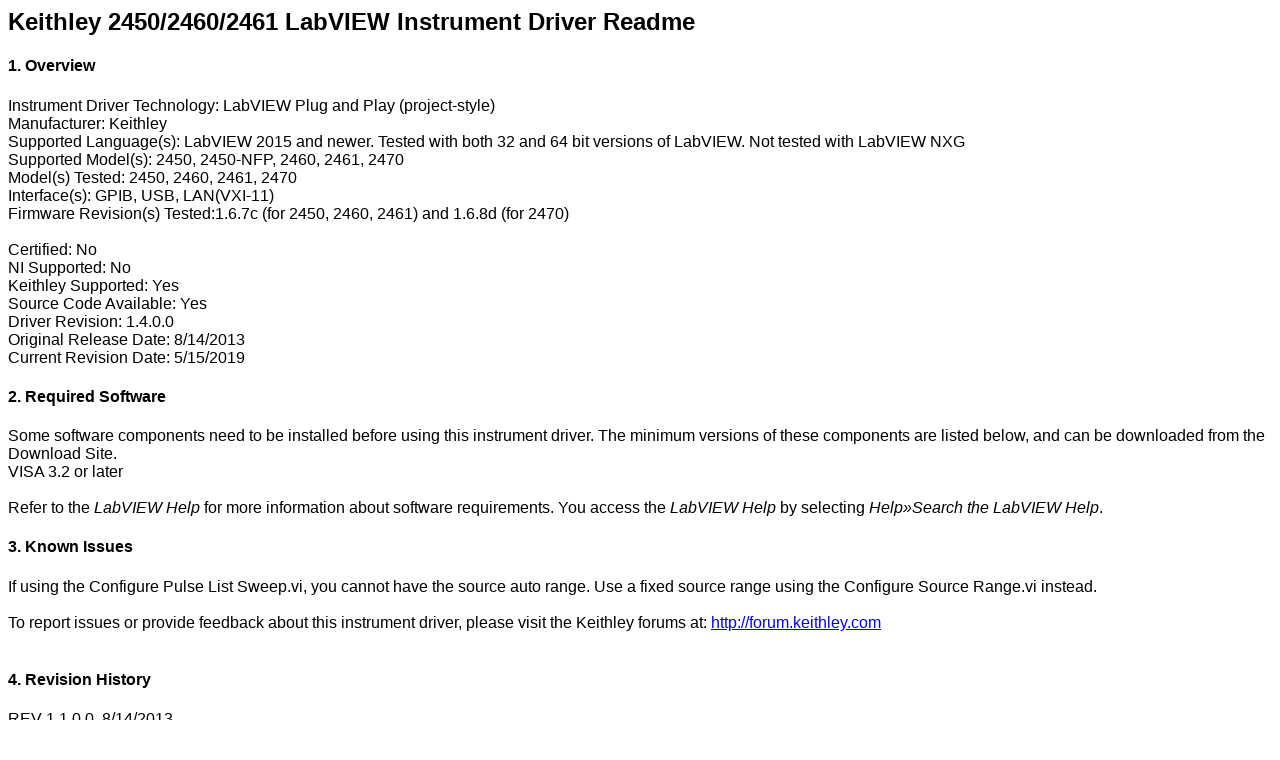

--- FILE ---
content_type: text/html
request_url: https://download.tek.com/software/supporting_files/Keithley_2450_ReadmeNew_1.4.0_2015_2450-LV2015-1.4.0.html
body_size: 4418
content:
<html xmlns:v="urn:schemas-microsoft-com:vml"
xmlns:o="urn:schemas-microsoft-com:office:office"
xmlns:w="urn:schemas-microsoft-com:office:word"
xmlns:m="http://schemas.microsoft.com/office/2004/12/omml"
xmlns="http://www.w3.org/TR/REC-html40">

<head>
<meta http-equiv=Content-Type content="text/html; charset=us-ascii">
<meta name=ProgId content=Word.Document>
<meta name=Generator content="Microsoft Word 14">
<meta name=Originator content="Microsoft Word 14">

<title>Instrument Driver Readme</title>

<!--[if gte mso 9]><xml>
 <w:WordDocument>
  <w:Zoom>FullPage</w:Zoom>
  <w:SpellingState>Clean</w:SpellingState>
  <w:GrammarState>Clean</w:GrammarState>
  <w:TrackMoves>false</w:TrackMoves>
  <w:TrackFormatting/>
  <w:ValidateAgainstSchemas/>
  <w:SaveIfXMLInvalid>false</w:SaveIfXMLInvalid>
  <w:IgnoreMixedContent>false</w:IgnoreMixedContent>
  <w:AlwaysShowPlaceholderText>false</w:AlwaysShowPlaceholderText>
  <w:DoNotPromoteQF/>
  <w:LidThemeOther>EN-US</w:LidThemeOther>
  <w:LidThemeAsian>X-NONE</w:LidThemeAsian>
  <w:LidThemeComplexScript>X-NONE</w:LidThemeComplexScript>
  <w:Compatibility>
   <w:BreakWrappedTables/>
   <w:SplitPgBreakAndParaMark/>
  </w:Compatibility>
  <w:BrowserLevel>MicrosoftInternetExplorer4</w:BrowserLevel>
  <m:mathPr>
   <m:mathFont m:val="Cambria Math"/>
   <m:brkBin m:val="before"/>
   <m:brkBinSub m:val="&#45;-"/>
   <m:smallFrac m:val="off"/>
   <m:dispDef/>
   <m:lMargin m:val="0"/>
   <m:rMargin m:val="0"/>
   <m:defJc m:val="centerGroup"/>
   <m:wrapIndent m:val="1440"/>
   <m:intLim m:val="subSup"/>
   <m:naryLim m:val="undOvr"/>
  </m:mathPr></w:WordDocument>
</xml><![endif]--><!--[if gte mso 9]><xml>
 <w:LatentStyles DefLockedState="false" DefUnhideWhenUsed="true"
  DefSemiHidden="true" DefQFormat="false" DefPriority="99"
  LatentStyleCount="267">
  <w:LsdException Locked="false" Priority="0" SemiHidden="false"
   UnhideWhenUsed="false" QFormat="true" Name="Normal"/>
  <w:LsdException Locked="false" Priority="9" SemiHidden="false"
   UnhideWhenUsed="false" QFormat="true" Name="heading 1"/>
  <w:LsdException Locked="false" Priority="9" SemiHidden="false"
   UnhideWhenUsed="false" QFormat="true" Name="heading 2"/>
  <w:LsdException Locked="false" Priority="9" QFormat="true" Name="heading 3"/>
  <w:LsdException Locked="false" Priority="9" SemiHidden="false"
   UnhideWhenUsed="false" QFormat="true" Name="heading 4"/>
  <w:LsdException Locked="false" Priority="9" QFormat="true" Name="heading 5"/>
  <w:LsdException Locked="false" Priority="9" QFormat="true" Name="heading 6"/>
  <w:LsdException Locked="false" Priority="9" QFormat="true" Name="heading 7"/>
  <w:LsdException Locked="false" Priority="9" QFormat="true" Name="heading 8"/>
  <w:LsdException Locked="false" Priority="9" QFormat="true" Name="heading 9"/>
  <w:LsdException Locked="false" Priority="39" Name="toc 1"/>
  <w:LsdException Locked="false" Priority="39" Name="toc 2"/>
  <w:LsdException Locked="false" Priority="39" Name="toc 3"/>
  <w:LsdException Locked="false" Priority="39" Name="toc 4"/>
  <w:LsdException Locked="false" Priority="39" Name="toc 5"/>
  <w:LsdException Locked="false" Priority="39" Name="toc 6"/>
  <w:LsdException Locked="false" Priority="39" Name="toc 7"/>
  <w:LsdException Locked="false" Priority="39" Name="toc 8"/>
  <w:LsdException Locked="false" Priority="39" Name="toc 9"/>
  <w:LsdException Locked="false" Priority="35" QFormat="true" Name="caption"/>
  <w:LsdException Locked="false" Priority="10" SemiHidden="false"
   UnhideWhenUsed="false" QFormat="true" Name="Title"/>
  <w:LsdException Locked="false" Priority="1" Name="Default Paragraph Font"/>
  <w:LsdException Locked="false" Priority="11" SemiHidden="false"
   UnhideWhenUsed="false" QFormat="true" Name="Subtitle"/>
  <w:LsdException Locked="false" Priority="22" SemiHidden="false"
   UnhideWhenUsed="false" QFormat="true" Name="Strong"/>
  <w:LsdException Locked="false" Priority="20" SemiHidden="false"
   UnhideWhenUsed="false" QFormat="true" Name="Emphasis"/>
  <w:LsdException Locked="false" Priority="59" SemiHidden="false"
   UnhideWhenUsed="false" Name="Table Grid"/>
  <w:LsdException Locked="false" UnhideWhenUsed="false" Name="Placeholder Text"/>
  <w:LsdException Locked="false" Priority="1" SemiHidden="false"
   UnhideWhenUsed="false" QFormat="true" Name="No Spacing"/>
  <w:LsdException Locked="false" Priority="60" SemiHidden="false"
   UnhideWhenUsed="false" Name="Light Shading"/>
  <w:LsdException Locked="false" Priority="61" SemiHidden="false"
   UnhideWhenUsed="false" Name="Light List"/>
  <w:LsdException Locked="false" Priority="62" SemiHidden="false"
   UnhideWhenUsed="false" Name="Light Grid"/>
  <w:LsdException Locked="false" Priority="63" SemiHidden="false"
   UnhideWhenUsed="false" Name="Medium Shading 1"/>
  <w:LsdException Locked="false" Priority="64" SemiHidden="false"
   UnhideWhenUsed="false" Name="Medium Shading 2"/>
  <w:LsdException Locked="false" Priority="65" SemiHidden="false"
   UnhideWhenUsed="false" Name="Medium List 1"/>
  <w:LsdException Locked="false" Priority="66" SemiHidden="false"
   UnhideWhenUsed="false" Name="Medium List 2"/>
  <w:LsdException Locked="false" Priority="67" SemiHidden="false"
   UnhideWhenUsed="false" Name="Medium Grid 1"/>
  <w:LsdException Locked="false" Priority="68" SemiHidden="false"
   UnhideWhenUsed="false" Name="Medium Grid 2"/>
  <w:LsdException Locked="false" Priority="69" SemiHidden="false"
   UnhideWhenUsed="false" Name="Medium Grid 3"/>
  <w:LsdException Locked="false" Priority="70" SemiHidden="false"
   UnhideWhenUsed="false" Name="Dark List"/>
  <w:LsdException Locked="false" Priority="71" SemiHidden="false"
   UnhideWhenUsed="false" Name="Colorful Shading"/>
  <w:LsdException Locked="false" Priority="72" SemiHidden="false"
   UnhideWhenUsed="false" Name="Colorful List"/>
  <w:LsdException Locked="false" Priority="73" SemiHidden="false"
   UnhideWhenUsed="false" Name="Colorful Grid"/>
  <w:LsdException Locked="false" Priority="60" SemiHidden="false"
   UnhideWhenUsed="false" Name="Light Shading Accent 1"/>
  <w:LsdException Locked="false" Priority="61" SemiHidden="false"
   UnhideWhenUsed="false" Name="Light List Accent 1"/>
  <w:LsdException Locked="false" Priority="62" SemiHidden="false"
   UnhideWhenUsed="false" Name="Light Grid Accent 1"/>
  <w:LsdException Locked="false" Priority="63" SemiHidden="false"
   UnhideWhenUsed="false" Name="Medium Shading 1 Accent 1"/>
  <w:LsdException Locked="false" Priority="64" SemiHidden="false"
   UnhideWhenUsed="false" Name="Medium Shading 2 Accent 1"/>
  <w:LsdException Locked="false" Priority="65" SemiHidden="false"
   UnhideWhenUsed="false" Name="Medium List 1 Accent 1"/>
  <w:LsdException Locked="false" UnhideWhenUsed="false" Name="Revision"/>
  <w:LsdException Locked="false" Priority="34" SemiHidden="false"
   UnhideWhenUsed="false" QFormat="true" Name="List Paragraph"/>
  <w:LsdException Locked="false" Priority="29" SemiHidden="false"
   UnhideWhenUsed="false" QFormat="true" Name="Quote"/>
  <w:LsdException Locked="false" Priority="30" SemiHidden="false"
   UnhideWhenUsed="false" QFormat="true" Name="Intense Quote"/>
  <w:LsdException Locked="false" Priority="66" SemiHidden="false"
   UnhideWhenUsed="false" Name="Medium List 2 Accent 1"/>
  <w:LsdException Locked="false" Priority="67" SemiHidden="false"
   UnhideWhenUsed="false" Name="Medium Grid 1 Accent 1"/>
  <w:LsdException Locked="false" Priority="68" SemiHidden="false"
   UnhideWhenUsed="false" Name="Medium Grid 2 Accent 1"/>
  <w:LsdException Locked="false" Priority="69" SemiHidden="false"
   UnhideWhenUsed="false" Name="Medium Grid 3 Accent 1"/>
  <w:LsdException Locked="false" Priority="70" SemiHidden="false"
   UnhideWhenUsed="false" Name="Dark List Accent 1"/>
  <w:LsdException Locked="false" Priority="71" SemiHidden="false"
   UnhideWhenUsed="false" Name="Colorful Shading Accent 1"/>
  <w:LsdException Locked="false" Priority="72" SemiHidden="false"
   UnhideWhenUsed="false" Name="Colorful List Accent 1"/>
  <w:LsdException Locked="false" Priority="73" SemiHidden="false"
   UnhideWhenUsed="false" Name="Colorful Grid Accent 1"/>
  <w:LsdException Locked="false" Priority="60" SemiHidden="false"
   UnhideWhenUsed="false" Name="Light Shading Accent 2"/>
  <w:LsdException Locked="false" Priority="61" SemiHidden="false"
   UnhideWhenUsed="false" Name="Light List Accent 2"/>
  <w:LsdException Locked="false" Priority="62" SemiHidden="false"
   UnhideWhenUsed="false" Name="Light Grid Accent 2"/>
  <w:LsdException Locked="false" Priority="63" SemiHidden="false"
   UnhideWhenUsed="false" Name="Medium Shading 1 Accent 2"/>
  <w:LsdException Locked="false" Priority="64" SemiHidden="false"
   UnhideWhenUsed="false" Name="Medium Shading 2 Accent 2"/>
  <w:LsdException Locked="false" Priority="65" SemiHidden="false"
   UnhideWhenUsed="false" Name="Medium List 1 Accent 2"/>
  <w:LsdException Locked="false" Priority="66" SemiHidden="false"
   UnhideWhenUsed="false" Name="Medium List 2 Accent 2"/>
  <w:LsdException Locked="false" Priority="67" SemiHidden="false"
   UnhideWhenUsed="false" Name="Medium Grid 1 Accent 2"/>
  <w:LsdException Locked="false" Priority="68" SemiHidden="false"
   UnhideWhenUsed="false" Name="Medium Grid 2 Accent 2"/>
  <w:LsdException Locked="false" Priority="69" SemiHidden="false"
   UnhideWhenUsed="false" Name="Medium Grid 3 Accent 2"/>
  <w:LsdException Locked="false" Priority="70" SemiHidden="false"
   UnhideWhenUsed="false" Name="Dark List Accent 2"/>
  <w:LsdException Locked="false" Priority="71" SemiHidden="false"
   UnhideWhenUsed="false" Name="Colorful Shading Accent 2"/>
  <w:LsdException Locked="false" Priority="72" SemiHidden="false"
   UnhideWhenUsed="false" Name="Colorful List Accent 2"/>
  <w:LsdException Locked="false" Priority="73" SemiHidden="false"
   UnhideWhenUsed="false" Name="Colorful Grid Accent 2"/>
  <w:LsdException Locked="false" Priority="60" SemiHidden="false"
   UnhideWhenUsed="false" Name="Light Shading Accent 3"/>
  <w:LsdException Locked="false" Priority="61" SemiHidden="false"
   UnhideWhenUsed="false" Name="Light List Accent 3"/>
  <w:LsdException Locked="false" Priority="62" SemiHidden="false"
   UnhideWhenUsed="false" Name="Light Grid Accent 3"/>
  <w:LsdException Locked="false" Priority="63" SemiHidden="false"
   UnhideWhenUsed="false" Name="Medium Shading 1 Accent 3"/>
  <w:LsdException Locked="false" Priority="64" SemiHidden="false"
   UnhideWhenUsed="false" Name="Medium Shading 2 Accent 3"/>
  <w:LsdException Locked="false" Priority="65" SemiHidden="false"
   UnhideWhenUsed="false" Name="Medium List 1 Accent 3"/>
  <w:LsdException Locked="false" Priority="66" SemiHidden="false"
   UnhideWhenUsed="false" Name="Medium List 2 Accent 3"/>
  <w:LsdException Locked="false" Priority="67" SemiHidden="false"
   UnhideWhenUsed="false" Name="Medium Grid 1 Accent 3"/>
  <w:LsdException Locked="false" Priority="68" SemiHidden="false"
   UnhideWhenUsed="false" Name="Medium Grid 2 Accent 3"/>
  <w:LsdException Locked="false" Priority="69" SemiHidden="false"
   UnhideWhenUsed="false" Name="Medium Grid 3 Accent 3"/>
  <w:LsdException Locked="false" Priority="70" SemiHidden="false"
   UnhideWhenUsed="false" Name="Dark List Accent 3"/>
  <w:LsdException Locked="false" Priority="71" SemiHidden="false"
   UnhideWhenUsed="false" Name="Colorful Shading Accent 3"/>
  <w:LsdException Locked="false" Priority="72" SemiHidden="false"
   UnhideWhenUsed="false" Name="Colorful List Accent 3"/>
  <w:LsdException Locked="false" Priority="73" SemiHidden="false"
   UnhideWhenUsed="false" Name="Colorful Grid Accent 3"/>
  <w:LsdException Locked="false" Priority="60" SemiHidden="false"
   UnhideWhenUsed="false" Name="Light Shading Accent 4"/>
  <w:LsdException Locked="false" Priority="61" SemiHidden="false"
   UnhideWhenUsed="false" Name="Light List Accent 4"/>
  <w:LsdException Locked="false" Priority="62" SemiHidden="false"
   UnhideWhenUsed="false" Name="Light Grid Accent 4"/>
  <w:LsdException Locked="false" Priority="63" SemiHidden="false"
   UnhideWhenUsed="false" Name="Medium Shading 1 Accent 4"/>
  <w:LsdException Locked="false" Priority="64" SemiHidden="false"
   UnhideWhenUsed="false" Name="Medium Shading 2 Accent 4"/>
  <w:LsdException Locked="false" Priority="65" SemiHidden="false"
   UnhideWhenUsed="false" Name="Medium List 1 Accent 4"/>
  <w:LsdException Locked="false" Priority="66" SemiHidden="false"
   UnhideWhenUsed="false" Name="Medium List 2 Accent 4"/>
  <w:LsdException Locked="false" Priority="67" SemiHidden="false"
   UnhideWhenUsed="false" Name="Medium Grid 1 Accent 4"/>
  <w:LsdException Locked="false" Priority="68" SemiHidden="false"
   UnhideWhenUsed="false" Name="Medium Grid 2 Accent 4"/>
  <w:LsdException Locked="false" Priority="69" SemiHidden="false"
   UnhideWhenUsed="false" Name="Medium Grid 3 Accent 4"/>
  <w:LsdException Locked="false" Priority="70" SemiHidden="false"
   UnhideWhenUsed="false" Name="Dark List Accent 4"/>
  <w:LsdException Locked="false" Priority="71" SemiHidden="false"
   UnhideWhenUsed="false" Name="Colorful Shading Accent 4"/>
  <w:LsdException Locked="false" Priority="72" SemiHidden="false"
   UnhideWhenUsed="false" Name="Colorful List Accent 4"/>
  <w:LsdException Locked="false" Priority="73" SemiHidden="false"
   UnhideWhenUsed="false" Name="Colorful Grid Accent 4"/>
  <w:LsdException Locked="false" Priority="60" SemiHidden="false"
   UnhideWhenUsed="false" Name="Light Shading Accent 5"/>
  <w:LsdException Locked="false" Priority="61" SemiHidden="false"
   UnhideWhenUsed="false" Name="Light List Accent 5"/>
  <w:LsdException Locked="false" Priority="62" SemiHidden="false"
   UnhideWhenUsed="false" Name="Light Grid Accent 5"/>
  <w:LsdException Locked="false" Priority="63" SemiHidden="false"
   UnhideWhenUsed="false" Name="Medium Shading 1 Accent 5"/>
  <w:LsdException Locked="false" Priority="64" SemiHidden="false"
   UnhideWhenUsed="false" Name="Medium Shading 2 Accent 5"/>
  <w:LsdException Locked="false" Priority="65" SemiHidden="false"
   UnhideWhenUsed="false" Name="Medium List 1 Accent 5"/>
  <w:LsdException Locked="false" Priority="66" SemiHidden="false"
   UnhideWhenUsed="false" Name="Medium List 2 Accent 5"/>
  <w:LsdException Locked="false" Priority="67" SemiHidden="false"
   UnhideWhenUsed="false" Name="Medium Grid 1 Accent 5"/>
  <w:LsdException Locked="false" Priority="68" SemiHidden="false"
   UnhideWhenUsed="false" Name="Medium Grid 2 Accent 5"/>
  <w:LsdException Locked="false" Priority="69" SemiHidden="false"
   UnhideWhenUsed="false" Name="Medium Grid 3 Accent 5"/>
  <w:LsdException Locked="false" Priority="70" SemiHidden="false"
   UnhideWhenUsed="false" Name="Dark List Accent 5"/>
  <w:LsdException Locked="false" Priority="71" SemiHidden="false"
   UnhideWhenUsed="false" Name="Colorful Shading Accent 5"/>
  <w:LsdException Locked="false" Priority="72" SemiHidden="false"
   UnhideWhenUsed="false" Name="Colorful List Accent 5"/>
  <w:LsdException Locked="false" Priority="73" SemiHidden="false"
   UnhideWhenUsed="false" Name="Colorful Grid Accent 5"/>
  <w:LsdException Locked="false" Priority="60" SemiHidden="false"
   UnhideWhenUsed="false" Name="Light Shading Accent 6"/>
  <w:LsdException Locked="false" Priority="61" SemiHidden="false"
   UnhideWhenUsed="false" Name="Light List Accent 6"/>
  <w:LsdException Locked="false" Priority="62" SemiHidden="false"
   UnhideWhenUsed="false" Name="Light Grid Accent 6"/>
  <w:LsdException Locked="false" Priority="63" SemiHidden="false"
   UnhideWhenUsed="false" Name="Medium Shading 1 Accent 6"/>
  <w:LsdException Locked="false" Priority="64" SemiHidden="false"
   UnhideWhenUsed="false" Name="Medium Shading 2 Accent 6"/>
  <w:LsdException Locked="false" Priority="65" SemiHidden="false"
   UnhideWhenUsed="false" Name="Medium List 1 Accent 6"/>
  <w:LsdException Locked="false" Priority="66" SemiHidden="false"
   UnhideWhenUsed="false" Name="Medium List 2 Accent 6"/>
  <w:LsdException Locked="false" Priority="67" SemiHidden="false"
   UnhideWhenUsed="false" Name="Medium Grid 1 Accent 6"/>
  <w:LsdException Locked="false" Priority="68" SemiHidden="false"
   UnhideWhenUsed="false" Name="Medium Grid 2 Accent 6"/>
  <w:LsdException Locked="false" Priority="69" SemiHidden="false"
   UnhideWhenUsed="false" Name="Medium Grid 3 Accent 6"/>
  <w:LsdException Locked="false" Priority="70" SemiHidden="false"
   UnhideWhenUsed="false" Name="Dark List Accent 6"/>
  <w:LsdException Locked="false" Priority="71" SemiHidden="false"
   UnhideWhenUsed="false" Name="Colorful Shading Accent 6"/>
  <w:LsdException Locked="false" Priority="72" SemiHidden="false"
   UnhideWhenUsed="false" Name="Colorful List Accent 6"/>
  <w:LsdException Locked="false" Priority="73" SemiHidden="false"
   UnhideWhenUsed="false" Name="Colorful Grid Accent 6"/>
  <w:LsdException Locked="false" Priority="19" SemiHidden="false"
   UnhideWhenUsed="false" QFormat="true" Name="Subtle Emphasis"/>
  <w:LsdException Locked="false" Priority="21" SemiHidden="false"
   UnhideWhenUsed="false" QFormat="true" Name="Intense Emphasis"/>
  <w:LsdException Locked="false" Priority="31" SemiHidden="false"
   UnhideWhenUsed="false" QFormat="true" Name="Subtle Reference"/>
  <w:LsdException Locked="false" Priority="32" SemiHidden="false"
   UnhideWhenUsed="false" QFormat="true" Name="Intense Reference"/>
  <w:LsdException Locked="false" Priority="33" SemiHidden="false"
   UnhideWhenUsed="false" QFormat="true" Name="Book Title"/>
  <w:LsdException Locked="false" Priority="37" Name="Bibliography"/>
  <w:LsdException Locked="false" Priority="39" QFormat="true" Name="TOC Heading"/>
 </w:LatentStyles>
</xml><![endif]-->
<style>
<!--
 /* Font Definitions */
 @font-face
	{font-family:"MS Sans Serif";
	panose-1:0 0 0 0 0 0 0 0 0 0;
	mso-font-charset:0;
	mso-generic-font-family:auto;
	mso-font-format:other;
	mso-font-pitch:auto;
	mso-font-signature:3 0 0 0 1 0;}
 /* Style Definitions */
 p.MsoNormal, li.MsoNormal, div.MsoNormal
	{mso-style-unhide:no;
	mso-style-qformat:yes;
	mso-style-parent:"";
	margin:0in;
	margin-bottom:.0001pt;
	mso-pagination:widow-orphan;
	font-size:12.0pt;
	font-family:"Times New Roman","serif";
	mso-fareast-font-family:"Times New Roman";
	mso-fareast-theme-font:minor-fareast;}
h2
	{mso-style-priority:9;
	mso-style-unhide:no;
	mso-style-qformat:yes;
	mso-style-link:"Heading 2 Char";
	mso-margin-top-alt:auto;
	margin-right:0in;
	mso-margin-bottom-alt:auto;
	margin-left:0in;
	mso-pagination:widow-orphan;
	mso-outline-level:2;
	font-size:18.0pt;
	font-family:"Times New Roman","serif";
	mso-fareast-font-family:"Times New Roman";
	mso-fareast-theme-font:minor-fareast;}
h4
	{mso-style-priority:9;
	mso-style-unhide:no;
	mso-style-qformat:yes;
	mso-style-link:"Heading 4 Char";
	mso-margin-top-alt:auto;
	margin-right:0in;
	mso-margin-bottom-alt:auto;
	margin-left:0in;
	mso-pagination:widow-orphan;
	mso-outline-level:4;
	font-size:12.0pt;
	font-family:"Times New Roman","serif";
	mso-fareast-font-family:"Times New Roman";
	mso-fareast-theme-font:minor-fareast;}
a:link, span.MsoHyperlink
	{mso-style-noshow:yes;
	mso-style-priority:99;
	color:blue;
	text-decoration:underline;
	text-underline:single;}
a:visited, span.MsoHyperlinkFollowed
	{mso-style-noshow:yes;
	mso-style-priority:99;
	color:purple;
	text-decoration:underline;
	text-underline:single;}
span.Heading2Char
	{mso-style-name:"Heading 2 Char";
	mso-style-noshow:yes;
	mso-style-priority:9;
	mso-style-unhide:no;
	mso-style-locked:yes;
	mso-style-link:"Heading 2";
	mso-ansi-font-size:13.0pt;
	mso-bidi-font-size:13.0pt;
	font-family:"Cambria","serif";
	mso-ascii-font-family:Cambria;
	mso-ascii-theme-font:major-latin;
	mso-fareast-font-family:"Times New Roman";
	mso-fareast-theme-font:major-fareast;
	mso-hansi-font-family:Cambria;
	mso-hansi-theme-font:major-latin;
	mso-bidi-font-family:"Times New Roman";
	mso-bidi-theme-font:major-bidi;
	color:#4F81BD;
	mso-themecolor:accent1;
	font-weight:bold;}
span.Heading4Char
	{mso-style-name:"Heading 4 Char";
	mso-style-noshow:yes;
	mso-style-priority:9;
	mso-style-unhide:no;
	mso-style-locked:yes;
	mso-style-link:"Heading 4";
	mso-ansi-font-size:12.0pt;
	mso-bidi-font-size:12.0pt;
	font-family:"Cambria","serif";
	mso-ascii-font-family:Cambria;
	mso-ascii-theme-font:major-latin;
	mso-fareast-font-family:"Times New Roman";
	mso-fareast-theme-font:major-fareast;
	mso-hansi-font-family:Cambria;
	mso-hansi-theme-font:major-latin;
	mso-bidi-font-family:"Times New Roman";
	mso-bidi-theme-font:major-bidi;
	color:#4F81BD;
	mso-themecolor:accent1;
	font-weight:bold;
	font-style:italic;}
span.SpellE
	{mso-style-name:"";
	mso-spl-e:yes;}
span.GramE
	{mso-style-name:"";
	mso-gram-e:yes;}
.MsoChpDefault
	{mso-style-type:export-only;
	mso-default-props:yes;
	font-size:10.0pt;
	mso-ansi-font-size:10.0pt;
	mso-bidi-font-size:10.0pt;}
@page WordSection1
	{size:8.5in 11.0in;
	margin:1.0in 1.0in 1.0in 1.0in;
	mso-header-margin:.5in;
	mso-footer-margin:.5in;
	mso-paper-source:0;}
div.WordSection1
	{page:WordSection1;}
-->
</style>
<!--[if gte mso 10]>
<style>
 /* Style Definitions */
 table.MsoNormalTable
	{mso-style-name:"Table Normal";
	mso-tstyle-rowband-size:0;
	mso-tstyle-colband-size:0;
	mso-style-noshow:yes;
	mso-style-priority:99;
	mso-style-parent:"";
	mso-padding-alt:0in 5.4pt 0in 5.4pt;
	mso-para-margin:0in;
	mso-para-margin-bottom:.0001pt;
	mso-pagination:widow-orphan;
	font-size:10.0pt;
	font-family:"Times New Roman","serif";}
</style>
<![endif]--><!--[if gte mso 9]><xml>
 <o:shapedefaults v:ext="edit" spidmax="1026"/>
</xml><![endif]--><!--[if gte mso 9]><xml>
 <o:shapelayout v:ext="edit">
  <o:idmap v:ext="edit" data="1"/>
 </o:shapelayout></xml><![endif]-->
</head>

<body lang=EN-US link=blue vlink=purple style='tab-interval:.5in'>

    <div class=WordSection1>

        <h2>
            <span style='font-family:"Arial","sans-serif";mso-fareast-font-family:"Times New Roman"'>
                Keithley
                2450/2460/2461 LabVIEW Instrument Driver Readme<o:p></o:p>
            </span>
        </h2>

        <h4>
            <span style='font-family:"Arial","sans-serif";mso-fareast-font-family:"Times New Roman"'>
                <para>
                    1.
                    Overview<o:p></o:p>
            </span>
        </h4>

        <p class=MsoNormal style='mso-margin-top-alt:auto;mso-margin-bottom-alt:auto'>
            <span style='font-family:"Arial","sans-serif"'>
                </para><para>
    Instrument Driver
    Technology: LabVIEW Plug and Play (project-style<span class=GramE>)</span><br>
    Manufacturer: Keithley<br>
    Supported Language(s): LabVIEW 2015 and newer. Tested with both 32 and 64 bit versions of LabVIEW. Not tested with LabVIEW NXG<br>
    Supported Model(s): 2450, 2450-NFP, 2460, 2461, 2470 <br>
    Model(s) Tested: 2450, 2460, 2461, 2470 <br>
    Interface(s): GPIB, USB, LAN(VXI-11) <br>
    Firmware Revision(s) Tested:1.6.7c (for 2450, 2460, 2461) and 1.6.8d (for 2470)<br style='mso-special-character:line-break'>
    <![if !supportLineBreakNewLine]><br style='mso-special-character:line-break'>
    <![endif]><o:p></o:p>
</span>
        </p>

        <p class=MsoNormal style='mso-margin-top-alt:auto;mso-margin-bottom-alt:auto'>
            <span style='font-family:"Arial","sans-serif"'>
                <para></para>Certified: No<br>
                NI Supported: No<br>
                Keithley Supported: Yes<br>
                </para><para>Source Code Available: Yes</para><o:p></o:p>
            </span>
        </p>

        <p class=MsoNormal>
            <span style='font-family:"Arial","sans-serif";mso-fareast-font-family:
"Times New Roman"'>
                <para>
                    Driver Revision: 1.4.0.0<br>
                    Original Release Date: 8/14/2013<br>
                    Current Revision Date: 5/15/2019 <o:p></o:p>
            </span>
        </p>

        <h4>
            <span style='font-family:"Arial","sans-serif";mso-fareast-font-family:"Times New Roman"'>
                </para>2.
                Required Software<o:p></o:p>
            </span>
        </h4>

        <p class=MsoNormal style='mso-margin-top-alt:auto;mso-margin-bottom-alt:auto'>
            <span style='font-family:"Arial","sans-serif"'>
                <para>
                    Some software components need to
                    be installed before using this instrument driver. The minimum versions of these
                    components are listed below, and can be downloaded from the Download Site. <br>
                    VISA 3.2 or later <br>
                    <br>
                    Refer to the <i>LabVIEW Help</i> for more information about software
                    requirements. You access the <i>LabVIEW Help</i> by selecting <span class=SpellE><i>Help&raquo;Search</i></span><i> the LabVIEW Help</i>.
                </para> <o:p></o:p>
            </span>
        </p>

        <h4>
            <span style='font-family:"Arial","sans-serif";mso-fareast-font-family:"Times New Roman"'>
                3.
                Known Issues<o:p></o:p>
            </span>
        </h4>

        <p class=MsoNormal style='mso-margin-top-alt:auto;mso-margin-bottom-alt:auto'>
            <para>
                <span style='font-family:"Arial","sans-serif"'>
                    If using the Configure Pulse List Sweep.vi, you cannot have the source auto range. Use a fixed source range using the Configure Source Range.vi instead.<br>
                    <br>
        </p>

        <p class=MsoNormal style='mso-margin-top-alt:auto;mso-margin-bottom-alt:auto'>
            <span style='font-family:"Arial","sans-serif"'>
                <para></para>To report issues or
                provide feedback about this instrument driver, please visit the Keithley forums
                at: <a href="http://forum.keithley.com">http://forum.keithley.com</a><br style='mso-special-character:line-break'>
                <![if !supportLineBreakNewLine]><br style='mso-special-character:line-break'>
                <![endif]><o:p></o:p>
            </span>
        </p>

        <h4>
            <span style='font-family:"Arial","sans-serif";mso-fareast-font-family:"Times New Roman"'>
                </para>4.
                Revision History<o:p></o:p>
            </span>
        </h4>

        <p class=MsoNormal style='mso-margin-top-alt:auto;margin-bottom:12.0pt'>
            <span style='font-family:"Arial","sans-serif"'>
                <para>
                    REV 1.1.0.0, 8/14/2013<br>
                    Original Release <o:p></o:p>
            </span>
        </p>

        <p class=MsoNormal style='mso-margin-top-alt:auto;margin-bottom:12.0pt'>
            <span style='font-family:"Arial","sans-serif"'>REV 1.1.1.0 8/26/2013<o:p></o:p></span>
        </p>

        <p class=MsoNormal style='mso-layout-grid-align:none;text-autospace:none'>
            <span style='font-family:"Arial","sans-serif";mso-fareast-font-family:"Times New Roman"'>
                PR50553:
                Set IO Pins <span class=GramE>vi</span> was removed. Functionality available in
                Write to all Digital IO Pins <span class=GramE>vi</span>.<o:p></o:p>
            </span>
        </p>

        <p class=MsoNormal style='mso-layout-grid-align:none;text-autospace:none'>
            <span style='font-family:"Arial","sans-serif";mso-fareast-font-family:"Times New Roman"'><o:p>&nbsp;</o:p></span>
        </p>

        <p class=MsoNormal style='mso-layout-grid-align:none;text-autospace:none'>
            <span style='font-family:"Arial","sans-serif";mso-fareast-font-family:"Times New Roman"'>
                PR50554:
                Configure Limit Test Settings <span class=GramE>vi</span> removed from driver
                as command no longer supported.<o:p></o:p>
            </span>
        </p>

        <p class=MsoNormal style='mso-layout-grid-align:none;text-autospace:none'>
            <span style='font-family:"Arial","sans-serif";mso-fareast-font-family:"Times New Roman"'><o:p>&nbsp;</o:p></span>
        </p>

        <p class=MsoNormal style='mso-layout-grid-align:none;text-autospace:none'>
            <span style='font-family:"Arial","sans-serif";mso-fareast-font-family:"Times New Roman"'>
                PR50555:
                Updated Configure Linear Step Mode Sweep <span class=GramE>vi</span> default
                values for start, stop and step. Also updated documentation for step control to
                clarify this is for voltage/current step and not the amount of steps in the
                sweep.<o:p></o:p>
            </span>
        </p>

        <p class=MsoNormal style='mso-layout-grid-align:none;text-autospace:none'>
            <span style='font-family:"Arial","sans-serif";mso-fareast-font-family:"Times New Roman"'><o:p>&nbsp;</o:p></span>
        </p>

        <p class=MsoNormal style='mso-layout-grid-align:none;text-autospace:none'>
            <span style='font-family:"Arial","sans-serif";mso-fareast-font-family:"Times New Roman"'>
                PR50556:
                Configure Log Mode Sweep <span class=GramE>vi</span> has been updated with
                default Start value of 0.1 instead of 0 to prevent asymptote issue.<o:p></o:p>
            </span>
        </p>

        <p class=MsoNormal style='mso-layout-grid-align:none;text-autospace:none'>
            <span style='font-family:"Arial","sans-serif";mso-fareast-font-family:"Times New Roman"'><o:p>&nbsp;</o:p></span>
        </p>

        <p class=MsoNormal style='mso-layout-grid-align:none;text-autospace:none'>
            <span style='font-family:"Arial","sans-serif";mso-fareast-font-family:"Times New Roman"'>
                PR50557:
                Configure Measurement Auto Range Lower Limit <span class=GramE>vi</span> has
                updated its Manual Range control default value to 0.1.<o:p></o:p>
            </span>
        </p>

        <p class=MsoNormal style='mso-layout-grid-align:none;text-autospace:none'>
            <span style='font-family:"Arial","sans-serif";mso-fareast-font-family:"Times New Roman"'><o:p>&nbsp;</o:p></span>
        </p>

        <p class=MsoNormal style='mso-layout-grid-align:none;text-autospace:none'>
            <span style='font-family:"Arial","sans-serif";mso-fareast-font-family:"Times New Roman"'>
                PR50558:
                Added Configure Measurement Auto Range Upper Limit <span class=GramE>vi</span>.<o:p></o:p>
            </span>
        </p>

        <p class=MsoNormal style='mso-layout-grid-align:none;text-autospace:none'>
            <span style='font-family:"Arial","sans-serif";mso-fareast-font-family:"Times New Roman"'><o:p>&nbsp;</o:p></span>
        </p>

        <p class=MsoNormal style='mso-layout-grid-align:none;text-autospace:none'>
            <span style='font-family:"Arial","sans-serif";mso-fareast-font-family:"Times New Roman"'>
                PR50559:
                The Configure Reading Format of Display <span class=GramE>vi</span> had the
                AUTO option removed as it is not supported.<o:p></o:p>
            </span>
        </p>

        <p class=MsoNormal style='mso-layout-grid-align:none;text-autospace:none'>
            <span style='font-family:"Arial","sans-serif";mso-fareast-font-family:"Times New Roman"'><o:p>&nbsp;</o:p></span>
        </p>

        <p class=MsoNormal style='mso-layout-grid-align:none;text-autospace:none'>
            <span style='font-family:"Arial","sans-serif";mso-fareast-font-family:"Times New Roman"'>
                PR50560:
                Configure Trigger Model Constant Delay Block <span class=GramE>vi</span> has
                the Delay in seconds control updated from 1us to 50us.<o:p></o:p>
            </span>
        </p>

        <p class=MsoNormal style='mso-layout-grid-align:none;text-autospace:none'>
            <span style='font-family:"Arial","sans-serif";mso-fareast-font-family:"Times New Roman"'><o:p>&nbsp;</o:p></span>
        </p>

        <p class=MsoNormal style='mso-layout-grid-align:none;text-autospace:none'>
            <span style='font-family:"Arial","sans-serif";mso-fareast-font-family:"Times New Roman"'>
                PR50561:
                The Load Trigger Model Configuration List <span class=GramE>vi</span> has a
                SCPI syntax error that has been resolved.<o:p></o:p>
            </span>
        </p>

        <p class=MsoNormal style='mso-layout-grid-align:none;text-autospace:none'>
            <span style='font-family:"Arial","sans-serif";mso-fareast-font-family:"Times New Roman"'><o:p>&nbsp;</o:p></span>
        </p>

        <p class=MsoNormal style='mso-layout-grid-align:none;text-autospace:none'>
            <span style='font-family:"Arial","sans-serif";mso-fareast-font-family:"Times New Roman"'>
                PR50562:
                The Abort <span class=GramE>vi</span> had SCPI syntax error that is now
                resolved.<o:p></o:p>
            </span>
        </p>

        <p class=MsoNormal style='mso-layout-grid-align:none;text-autospace:none'>
            <span style='font-family:"Arial","sans-serif";mso-fareast-font-family:"Times New Roman"'><o:p>&nbsp;</o:p></span>
        </p>

        <p class=MsoNormal style='mso-layout-grid-align:none;text-autospace:none'>
            <span style='font-family:"Arial","sans-serif";mso-fareast-font-family:"Times New Roman"'>
                PR50563:
                The Beeper Enable <span class=GramE>vi</span> was removed from the driver as
                that command is no longer supported.<o:p></o:p>
            </span>
        </p>

        <p class=MsoNormal style='mso-layout-grid-align:none;text-autospace:none'>
            <span style='font-family:"Arial","sans-serif";mso-fareast-font-family:"Times New Roman"'><o:p>&nbsp;</o:p></span>
        </p>

        <p class=MsoNormal style='mso-layout-grid-align:none;text-autospace:none'>
            <span style='font-family:"Arial","sans-serif";mso-fareast-font-family:"Times New Roman"'>
                PR50564:
                The Get Display Screen <span class=GramE>vi</span> was removed as it is no
                longer supported.<o:p></o:p>
            </span>
        </p>

        <p class=MsoNormal style='mso-layout-grid-align:none;text-autospace:none'>
            <span style='font-size:8.5pt;font-family:"MS Sans Serif";mso-fareast-font-family:
"Times New Roman";mso-bidi-font-family:"MS Sans Serif"'><o:p>&nbsp;</o:p></span>
        </p>

        <p class=MsoNormal style='mso-layout-grid-align:none;text-autospace:none'>
            <span style='font-size:8.5pt;font-family:"MS Sans Serif";mso-fareast-font-family:
"Times New Roman";mso-bidi-font-family:"MS Sans Serif"'><o:p>&nbsp;</o:p></span>
        </p>

        <p class=MsoNormal style='mso-margin-top-alt:auto;margin-bottom:12.0pt'>
            <span style='font-family:"Arial","sans-serif"'>REV 1.1.2.0 1/26/2014<o:p></o:p></span>
        </p>

        <p class=MsoNormal style='mso-layout-grid-align:none;text-autospace:none'>
            <span style='font-family:"Arial","sans-serif";mso-fareast-font-family:"Times New Roman"'>
                PR50747:
                Renamed the Resistance measurement function to Auto Resistance. <span class=GramE>Added a Manual Resistance measurement function.</span>
            </span><span style='font-size:8.5pt;font-family:"MS Sans Serif";mso-fareast-font-family:
"Times New Roman";mso-bidi-font-family:"MS Sans Serif"'><o:p></o:p></span>
        </p>

        <p class=MsoNormal style='mso-layout-grid-align:none;text-autospace:none'>
            <span style='font-family:"Arial","sans-serif";mso-fareast-font-family:"Times New Roman"'><o:p>&nbsp;</o:p></span>
        </p>

        <p class=MsoNormal style='mso-layout-grid-align:none;text-autospace:none'>
            <span style='font-family:"Arial","sans-serif";mso-fareast-font-family:"Times New Roman"'>
                PR50947:
                Palette files for LabVIEW version 8 have been repaired.<o:p></o:p>
            </span>
        </p>

        <p class=MsoNormal style='mso-margin-top-alt:auto;margin-bottom:12.0pt'>
            <br style='mso-special-character:line-break'>

        <p class=MsoNormal style='mso-margin-top-alt:auto;margin-bottom:12.0pt'>
            <span style='font-family:"Arial","sans-serif"'>REV 1.2.0.0 09/08/2014<o:p></o:p></span>
        </p>

        <p class=MsoNormal style='mso-layout-grid-align:none;text-autospace:none'>
            <span style='font-family:"Arial","sans-serif";mso-fareast-font-family:"Times New Roman"'>Added model support for 2460 series Instruments.<o:p></o:p></span>
        </p>

        <p class=MsoNormal style='mso-layout-grid-align:none;text-autospace:none'>
            <span style='font-family:"Arial","sans-serif";mso-fareast-font-family:"Times New Roman"'>Help content updated for several VIs and Controls.<o:p></o:p></span>
        </p>

        <p class=MsoNormal style='mso-margin-top-alt:auto;margin-bottom:12.0pt'>
            <br style='mso-special-character:line-break'>

        <p class=MsoNormal style='mso-margin-top-alt:auto;margin-bottom:12.0pt'>
            <span style='font-family:"Arial","sans-serif"'>REV 1.3.0.0 01/27/2016<o:p></o:p></span>
        </p>

        <p class=MsoNormal style='mso-layout-grid-align:none;text-autospace:none'>
            <span style='font-family:"Arial","sans-serif";mso-fareast-font-family:"Times New Roman"'>Added model support for 2461 series Instruments.<o:p></o:p></span>
        </p>

        <p class=MsoNormal style='mso-layout-grid-align:none;text-autospace:none'>
            <span style='font-family:"Arial","sans-serif";mso-fareast-font-family:"Times New Roman"'>Help content updated for several VIs and Controls.<o:p></o:p></span>
        </p>

        <p class=MsoNormal style='mso-margin-top-alt:auto;margin-bottom:12.0pt'>
            <br style='mso-special-character:line-break'>

        <p class=MsoNormal style='mso-margin-top-alt:auto;margin-bottom:12.0pt'>
            <span style='font-family:"Arial","sans-serif"'>REV 1.4.0.0 05/15/2019<o:p></o:p></span>
        </p>

        <p class=MsoNormal style='mso-layout-grid-align:none;text-autospace:none'>
            <span style='font-family:"Arial","sans-serif";mso-fareast-font-family:"Times New Roman"'>Added model support for 2470 series Instruments.<o:p></o:p></span>
        </p>

        <p class=MsoNormal style='mso-layout-grid-align:none;text-autospace:none'>
            <span style='font-family:"Arial","sans-serif";mso-fareast-font-family:"Times New Roman"'>Help content updated for several VIs and Controls.<o:p></o:p></span>
        </p>

        <p class=MsoNormal style='mso-layout-grid-align:none;text-autospace:none'>
            <span style='font-family:"Arial","sans-serif";mso-fareast-font-family:"Times New Roman"'>New VI added : Configure Voltage Breakdown Protection.vi<o:p></o:p></span>
        </p>


        <p class=MsoNormal style='mso-margin-top-alt:auto;margin-bottom:12.0pt'>
            <br style='mso-special-character:line-break'>
            <![if !supportLineBreakNewLine]><br style='mso-special-character:line-break'>
            <![endif]><o:p></o:p>
        </p>

    </div>

</para>
</body>

</html>
